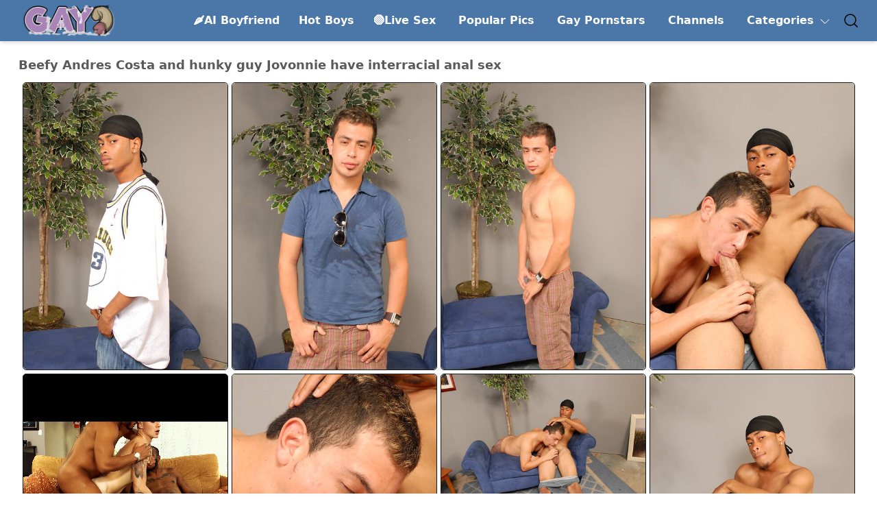

--- FILE ---
content_type: text/html
request_url: https://gay9.com/galleries/beefy-andres-costa-and-hunky-guy-jovonnie-have-interracial-anal-sex/
body_size: 12334
content:
<!DOCTYPE html>
<html lang='en'>
<head>
    <meta charset='UTF-8'>
    <meta name='viewport' content='width=device-width, initial-scale=0.8, maximum-scale=0.8, user-scalable=0, viewport-fit=cover'>
    <link rel='canonical' href='https://gay9.com/galleries/beefy-andres-costa-and-hunky-guy-jovonnie-have-interracial-anal-sex/'/>
    <title>Beefy Andres Costa and hunky guy Jovonnie have interracial anal sex</title>
    <meta name='Robots' content='index, follow'>
    <meta name='Document-state' content='Dynamic'>
    <meta name='revisit-after' content='1 day'>
    <link rel='stylesheet' href='https://gay9.com/n/main.css'>
    <script async src='https://www.googletagmanager.com/gtag/js?id=G-50E2D49TR1'></script>
    <script>
      window.dataLayer = window.dataLayer || [];
      function gtag(){dataLayer.push(arguments);}
      gtag('js', new Date());
    
      gtag('config', 'G-50E2D49TR1');
    </script>      
<script id='hpt-rdr' src='https://loc.sexymilfspics.com/renderer/renderer.js' data-hpt-url='los.sexymilfspics.com' async></script><script type="text/javascript" src="https://sexymilfspics.com/adengine.js" async></script>       
</head>
<body>
<header class='header' id='header'>
    <nav class='navbar container'>
        <a href='https://gay9.com' class='brand'>
            <img src='https://gay9.com/n/img/gay9desctoplogo.png' alt='Gay Porn Pics' width='145' height='43' class='desktop' />
            <img src='https://gay9.com/n/img/gay9mobilelogo.svg' alt='Gay Porn Pics' class='mobile' />
        </a>
        <span class='overlay'></span>
        <div class='menu' id='menu'>
            <ul class='menu-inner'>                
                <li class='menu-item'><a class='menu-link' href='https://tsyndicate.com/api/v1/direct/2ed357b0682c4dce9a585bf6d8df25d3?' rel='nofollow'>🌶️AI Boyfriend</a></li>
                <li class='menu-item'><a class='menu-link' href='https://nats.eastboys.com/track/MTQxLjEuMS4xLjAuMC4wLjAuMA' rel='nofollow'>Hot Boys</a></li>
                <li class='menu-item'><a class='menu-link' href='https://tsyndicate.com/api/v1/direct/2dd6a354228e4ff3a9a7c8c9ebfd9eeb?' rel='nofollow'>🟢Live Sex</a></li> 
                <li class='menu-item'><a class='menu-link' href='https://gay9.com/popular/'>Popular Pics</a></li>
                <li class='menu-item'><a class='menu-link' href='https://gay9.com/pornstars/'>Gay Pornstars</a></li>
                <li class='menu-item'><a class='menu-link' href='https://gay9.com/channel/'>Channels</a></li>
                <li class='menu-item'><a id='categories' class='menu-link' href='#'>Categories
                    <svg class='down' xmlns='http://www.w3.org/2000/svg'
                         x='0px' y='0px' width='20px' height='20px' viewBox='0 0 100 100'
                         enable-background='new 0 0 100 100' xml:space='preserve'><g><path d='M78.466,35.559L50.15,63.633L22.078,35.317c-0.777-0.785-2.044-0.789-2.828-0.012s-0.789,2.044-0.012,2.827L48.432,67.58
    c0.365,0.368,0.835,0.563,1.312,0.589c0.139,0.008,0.278-0.001,0.415-0.021c0.054,0.008,0.106,0.021,0.16,0.022
    c0.544,0.029,1.099-0.162,1.515-0.576l29.447-29.196c0.785-0.777,0.79-2.043,0.012-2.828S79.249,34.781,78.466,35.559z'/></g></svg>
                </a></li>
            </ul>
        </div>
        <div id='items-cat' class='menu-cat'>
            <ul id='menu-cat' class='menu-inner'>                
                <li class='menu-item'><a class='menu-link' href='https://gay9.com/69/' >69</a> </li>
                <li class='menu-item'><a class='menu-link' href='https://gay9.com/amateur/' >Amateur</a> </li>
                <li class='menu-item'><a class='menu-link' href='https://gay9.com/anal/' >Anal</a> </li>
                <li class='menu-item'><a class='menu-link' href='https://gay9.com/arab/' >Arab</a> </li>
                <li class='menu-item'><a class='menu-link' href='https://gay9.com/asian/' >Asian</a> </li>
                <li class='menu-item'><a class='menu-link' href='https://gay9.com/ass/' >Ass</a> </li>
                <li class='menu-item'><a class='menu-link' href='https://gay9.com/balllicking/' >Ball Licking</a> </li>
                <li class='menu-item'><a class='menu-link' href='https://gay9.com/barebacking/' >Barebacking</a> </li>
                <li class='menu-item'><a class='menu-link' href='https://gay9.com/bath/' >Bath</a> </li>
                <li class='menu-item'><a class='menu-link' href='https://gay9.com/beach/' >Beach</a> </li>
                <li class='menu-item'><a class='menu-link' href='https://gay9.com/bear/' >Bear</a> </li>
                <li class='menu-item'><a class='menu-link' href='https://gay9.com/beard/' >Beard</a> </li>
                <li class='menu-item'><a class='menu-link' href='https://gay9.com/bigblackcock/' >Big Black Cock</a> </li>
                <li class='menu-item'><a class='menu-link' href='https://gay9.com/bigcock/' >Big Cock</a> </li>
                <li class='menu-item'><a class='menu-link' href='https://gay9.com/bisexual/' >Bisexual</a> </li>
                <li class='menu-item'><a class='menu-link' href='https://gay9.com/black/' >Black</a> </li>
                <li class='menu-item'><a class='menu-link' href='https://gay9.com/blonde/' >Blonde</a> </li>
                <li class='menu-item'><a class='menu-link' href='https://gay9.com/blowbang/' >Blowbang</a> </li>
                <li class='menu-item'><a class='menu-link' href='https://gay9.com/blowjob/' >Blowjob</a> </li>
                <li class='menu-item'><a class='menu-link' href='https://gay9.com/bodybuilder/' >Bodybuilder</a> </li>
                <li class='menu-item'><a class='menu-link' href='https://gay9.com/bondage/' >Bondage</a> </li>
                <li class='menu-item'><a class='menu-link' href='https://gay9.com/boots/' >Boots</a> </li>
                <li class='menu-item'><a class='menu-link' href='https://gay9.com/clothedsex/' >Clothed Sex</a> </li>
                <li class='menu-item'><a class='menu-link' href='https://gay9.com/cockride/' >Cock Ride</a> </li>
                <li class='menu-item'><a class='menu-link' href='https://gay9.com/cosplay/' >Cosplay</a> </li>
                <li class='menu-item'><a class='menu-link' href='https://gay9.com/cowboy/' >Cowboy</a> </li>
                <li class='menu-item'><a class='menu-link' href='https://gay9.com/cumonass/' >Cum On Ass</a> </li>
                <li class='menu-item'><a class='menu-link' href='https://gay9.com/cuminmouth/' >Cum in Mouth</a> </li>
                <li class='menu-item'><a class='menu-link' href='https://gay9.com/cumonbody/' >Cum on Body</a> </li>
                <li class='menu-item'><a class='menu-link' href='https://gay9.com/cumonface/' >Cum on Face</a> </li>
                <li class='menu-item'><a class='menu-link' href='https://gay9.com/cumshot/' >Cumshot</a> </li>
                <li class='menu-item'><a class='menu-link' href='https://gay9.com/deepthroat/' >Deepthroat</a> </li>
                <li class='menu-item'><a class='menu-link' href='https://gay9.com/dildo/' >Dildo</a> </li>
                <li class='menu-item'><a class='menu-link' href='https://gay9.com/doctor/' >Doctor</a> </li>
                <li class='menu-item'><a class='menu-link' href='https://gay9.com/doggystyle/' >Doggystyle</a> </li>
                <li class='menu-item'><a class='menu-link' href='https://gay9.com/dominating/' >Dominating</a> </li>
                <li class='menu-item'><a class='menu-link' href='https://gay9.com/doublepenetration/' >Double Penetration</a> </li>
                <li class='menu-item'><a class='menu-link' href='https://gay9.com/fat/' >Fat</a> </li>
                <li class='menu-item'><a class='menu-link' href='https://gay9.com/fetish/' >Fetish</a> </li>
                <li class='menu-item'><a class='menu-link' href='https://gay9.com/fisting/' >Fisting</a> </li>
                <li class='menu-item'><a class='menu-link' href='https://gay9.com/footfetish/' >Foot Fetish</a> </li>
                <li class='menu-item'><a class='menu-link' href='https://gay9.com/glasses/' >Glasses</a> </li>
                <li class='menu-item'><a class='menu-link' href='https://gay9.com/gloryhole/' >Gloryhole</a> </li>
                <li class='menu-item'><a class='menu-link' href='https://gay9.com/groupsex/' >Groupsex</a> </li>
                <li class='menu-item'><a class='menu-link' href='https://gay9.com/hairy/' >Hairy</a> </li>
                <li class='menu-item'><a class='menu-link' href='https://gay9.com/hairyass/' >Hairy Ass</a> </li>
                <li class='menu-item'><a class='menu-link' href='https://gay9.com/handjob/' >Handjob</a> </li>
                <li class='menu-item'><a class='menu-link' href='https://gay9.com/hardcore/' >Hardcore</a> </li>
                <li class='menu-item'><a class='menu-link' href='https://gay9.com/homemade/' >Homemade</a> </li>
                <li class='menu-item'><a class='menu-link' href='https://gay9.com/hunk/' >Hunk</a> </li>
                <li class='menu-item'><a class='menu-link' href='https://gay9.com/indian/' >Indian</a> </li>
                <li class='menu-item'><a class='menu-link' href='https://gay9.com/interracial/' >Interracial</a> </li>
                <li class='menu-item'><a class='menu-link' href='https://gay9.com/jeans/' >Jeans</a> </li>
                <li class='menu-item'><a class='menu-link' href='https://gay9.com/kissing/' >Kissing</a> </li>
                <li class='menu-item'><a class='menu-link' href='https://gay9.com/kitchen/' >Kitchen</a> </li>
                <li class='menu-item'><a class='menu-link' href='https://gay9.com/latex/' >Latex</a> </li>
                <li class='menu-item'><a class='menu-link' href='https://gay9.com/latina/' >Latina</a> </li>
                <li class='menu-item'><a class='menu-link' href='https://gay9.com/leather/' >Leather</a> </li>
                <li class='menu-item'><a class='menu-link' href='https://gay9.com/longhair/' >Long Hair</a> </li>
                <li class='menu-item'><a class='menu-link' href='https://gay9.com/massage/' >Massage</a> </li>
                <li class='menu-item'><a class='menu-link' href='https://gay9.com/masturbating/' >Masturbating</a> </li>
                <li class='menu-item'><a class='menu-link' href='https://gay9.com/mature/' >Mature</a> </li>
                <li class='menu-item'><a class='menu-link' href='https://gay9.com/military/' >Military</a> </li>
                <li class='menu-item'><a class='menu-link' href='https://gay9.com/missionary/' >Missionary</a> </li>
                <li class='menu-item'><a class='menu-link' href='https://gay9.com/muscle/' >Muscle</a> </li>
                <li class='menu-item'><a class='menu-link' href='https://gay9.com/office/' >Office</a> </li>
                <li class='menu-item'><a class='menu-link' href='https://gay9.com/oldandyoung/' >Old Fuck Young</a> </li>
                <li class='menu-item'><a class='menu-link' href='https://gay9.com/orgy/' >Orgy</a> </li>
                <li class='menu-item'><a class='menu-link' href='https://gay9.com/outdoor/' >Outdoor</a> </li>
                <li class='menu-item'><a class='menu-link' href='https://gay9.com/panties/' >Panties</a> </li>
                <li class='menu-item'><a class='menu-link' href='https://gay9.com/piercing/' >Piercing</a> </li>
                <li class='menu-item'><a class='menu-link' href='https://gay9.com/pigtail/' >Pigtail</a> </li>
                <li class='menu-item'><a class='menu-link' href='https://gay9.com/police/' >Police</a> </li>
                <li class='menu-item'><a class='menu-link' href='https://gay9.com/pool/' >Pool</a> </li>
                <li class='menu-item'><a class='menu-link' href='https://gay9.com/pornstar/' >Pornstar</a> </li>
                <li class='menu-item'><a class='menu-link' href='https://gay9.com/posing/' >Posing</a> </li>
                <li class='menu-item'><a class='menu-link' href='https://gay9.com/prison/' >Prison</a> </li>
                <li class='menu-item'><a class='menu-link' href='https://gay9.com/reality/' >Reality</a> </li>
                <li class='menu-item'><a class='menu-link' href='https://gay9.com/redhead/' >Redhead</a> </li>
                <li class='menu-item'><a class='menu-link' href='https://gay9.com/rimming/' >Rimming</a> </li>
                <li class='menu-item'><a class='menu-link' href='https://gay9.com/santa/' >Santa</a> </li>
                <li class='menu-item'><a class='menu-link' href='https://gay9.com/scout/' >Scoutboys</a> </li>
                <li class='menu-item'><a class='menu-link' href='https://gay9.com/shaved/' >Shaved</a> </li>
                <li class='menu-item'><a class='menu-link' href='https://gay9.com/shorts/' >Shorts</a> </li>
                <li class='menu-item'><a class='menu-link' href='https://gay9.com/shower/' >Shower</a> </li>
                <li class='menu-item'><a class='menu-link' href='https://gay9.com/slave/' >Slave</a> </li>
                <li class='menu-item'><a class='menu-link' href='https://gay9.com/socks/' >Socks</a> </li>
                <li class='menu-item'><a class='menu-link' href='https://gay9.com/spanking/' >Spanking</a> </li>
                <li class='menu-item'><a class='menu-link' href='https://gay9.com/sport/' >Sport</a> </li>
                <li class='menu-item'><a class='menu-link' href='https://gay9.com/tattoo/' >Tattoo</a> </li>
                <li class='menu-item'><a class='menu-link' href='https://gay9.com/teacher/' >Teacher</a> </li>
                <li class='menu-item'><a class='menu-link' href='https://gay9.com/threesome/' >Threesome</a> </li>
                <li class='menu-item'><a class='menu-link' href='https://gay9.com/twink/' >Twink</a> </li>
                <li class='menu-item'><a class='menu-link' href='https://gay9.com/undressing/' >Undressing</a> </li>
                <li class='menu-item'><a class='menu-link' href='https://gay9.com/uniform/' >Uniform</a> </li>
                <li class='menu-item'><a class='menu-link' href='https://gay9.com/vintage/' >Vintage</a> </li>
                <li class='menu-item'><a class='menu-link' href='https://gay9.com/voyeur/' >Voyeur</a> </li>
                <li class='menu-item'><a class='menu-link' href='https://gay9.com/white/' >White</a> </li>
                <li class='menu-item'><a class='menu-link' href='https://gay9.com/young/' >Young</a> </li>
            </ul>
        </div>
        <div class='block'>
        <span>
          <svg width='24px' height='24px' viewBox='0 0 24 24' class='bx bx-search search-toggle' fill='none'
               xmlns='http://www.w3.org/2000/svg'><g id='style=linear'><g id='search'><path id='vector'
                                                                                            d='M17.2767 17.2767L21.2374 21.2374'
                                                                                            stroke='black'
                                                                                            stroke-width='1.5'
                                                                                            stroke-linecap='round'/><circle
                  id='vector_2' cx='11' cy='11' r='8' stroke='black' stroke-width='1.5'/></g></g></svg>
        </span>
            <div class='burger' id='burger'>
                <span class='burger-line'></span>
                <span class='burger-line'></span>
                <span class='burger-line'></span>
            </div>
        </div>
        <div class='search-block'>
            <form class='search-form' action='https://gay9.com/searchkeyword.php' method='post'>
            <span>
              <svg width='24px' height='24px' viewBox='0 0 24 24' fill='none' class='bx bx-arrow-back search-cancel'
                   xmlns='http://www.w3.org/2000/svg'><path fill-rule='evenodd' clip-rule='evenodd'
                                                            d='M2.461 11.9994C2.46129 11.5852 2.79731 11.2497 3.21153 11.25L21.0005 11.2625C21.4147 11.2628 21.7502 11.5988 21.7499 12.013C21.7497 12.4272 21.4136 12.7628 20.9994 12.7625L3.21047 12.75C2.79626 12.7497 2.46071 12.4137 2.461 11.9994Z'
                                                            fill='black'/><path fill-rule='evenodd' clip-rule='evenodd'
                                                                                d='M10.5174 4.4692C10.8105 4.76183 10.8109 5.2367 10.5183 5.52986L4.05971 12L10.5183 18.4701C10.8109 18.7633 10.8105 19.2382 10.5174 19.5308C10.2242 19.8234 9.74934 19.823 9.45671 19.5299L2.4692 12.5299C2.17693 12.2371 2.17693 11.7629 2.4692 11.4701L9.45671 4.47014C9.74934 4.17699 10.2242 4.17657 10.5174 4.4692Z'
                                                                                fill='black'/></svg>
            </span>
                <input type='search' name='keyword' class='search-input' placeholder='Search here...'>
                <span>
              <svg width='24px' height='24px' viewBox='0 0 32 32' class='search-close'
                   xmlns='http://www.w3.org/2000/svg'><g id='cross'><line stroke='#000' stroke-linecap='round'
                                                                          stroke-linejoin='round' stroke-width='2px'
                                                                          class='cls-1' x1='7' x2='25' y1='7' y2='25'/><line
                      stroke='#000' stroke-linecap='round' stroke-linejoin='round' stroke-width='2px' x1='7' x2='25'
                      y1='25' y2='7'/></g></svg>
            </span>
            </form>
        </div>
    </nav>
</header>
<section class='submenu'>
    <div class='nav container'>
        <ul id='nav-menu'></ul>
    </div>
</section>
<section class='content'>
    <div class='container'>
        <div class='title-section'><h1>Beefy Andres Costa and hunky guy Jovonnie have interracial anal sex</h1></div>
        <div id='gallery-container' class='grid'>
            <div class='grid-item' style='height:420px'><div data-src='https://th.gay9.com/gaygalleries/2018-01-12/30934_01big.jpg' class='rel-link'><img data-src='https://th.gay9.com/gaygalleries/2018-01-12/30934_01.jpg' alt='' loading='lazy' class='lazyload' width='300' height='420'></div></div>
            <div class='grid-item' style='height:420px'><div data-src='https://th.gay9.com/gaygalleries/2018-01-12/30934_02big.jpg' class='rel-link'><img data-src='https://th.gay9.com/gaygalleries/2018-01-12/30934_02.jpg' alt='' loading='lazy' class='lazyload' width='300' height='420'></div></div>
            <div class='grid-item' style='height:420px'><div data-src='https://th.gay9.com/gaygalleries/2018-01-12/30934_03big.jpg' class='rel-link'><img data-src='https://th.gay9.com/gaygalleries/2018-01-12/30934_03.jpg' alt='' loading='lazy' class='lazyload' width='300' height='420'></div></div>
            <div class='grid-item' style='height:420px'><div data-src='https://th.gay9.com/gaygalleries/2018-01-12/30934_04big.jpg' class='rel-link'><img data-src='https://th.gay9.com/gaygalleries/2018-01-12/30934_04.jpg' alt='' loading='lazy' class='lazyload' width='300' height='420'></div></div>
            <div class='grid-item fr'><iframe style="background-color: black;" width="300" height="250" scrolling="no" frameborder="0" allowtransparency="true" marginheight="0" marginwidth="0" src="https://gay9.com/banners/bob.html"></iframe></div>
            <div class='grid-item' style='height:420px'><div data-src='https://th.gay9.com/gaygalleries/2018-01-12/30934_05big.jpg' class='rel-link'><img data-src='https://th.gay9.com/gaygalleries/2018-01-12/30934_05.jpg' alt='' loading='lazy' class='lazyload' width='300' height='420'></div></div>
            <div class='grid-item' style='height:182px'><div data-src='https://th.gay9.com/gaygalleries/2018-01-12/30934_06big.jpg' class='rel-link'><img data-src='https://th.gay9.com/gaygalleries/2018-01-12/30934_06.jpg' alt='' loading='lazy' class='lazyload' width='300' height='182'></div></div>
            <div class='grid-item' style='height:420px'><div data-src='https://th.gay9.com/gaygalleries/2018-01-12/30934_07big.jpg' class='rel-link'><img data-src='https://th.gay9.com/gaygalleries/2018-01-12/30934_07.jpg' alt='' loading='lazy' class='lazyload' width='300' height='420'></div></div>
            <div class='grid-item' style='height:361px'><div data-src='https://th.gay9.com/gaygalleries/2018-01-12/30934_08big.jpg' class='rel-link'><img data-src='https://th.gay9.com/gaygalleries/2018-01-12/30934_08.jpg' alt='' loading='lazy' class='lazyload' width='300' height='361'></div></div>
            <div class='grid-item' style='height:182px'><div data-src='https://th.gay9.com/gaygalleries/2018-01-12/30934_09big.jpg' class='rel-link'><img data-src='https://th.gay9.com/gaygalleries/2018-01-12/30934_09.jpg' alt='' loading='lazy' class='lazyload' width='300' height='182'></div></div>
            <div class='grid-item fr'><div data-hp-id='1230' data-hp-zone></div><noscript><iframe src='https://los.sexymilfspics.com/resource?zones=1230&noscript=1' width='300' height='250' frameborder='0' scrolling='no' sandbox='allow-forms allow-pointer-lock allow-popups allow-popups-to-escape-sandbox allow-same-origin allow-scripts allow-top-navigation-by-user-activation'></iframe></noscript></div>
            <div class='grid-item' style='height:182px'><div data-src='https://th.gay9.com/gaygalleries/2018-01-12/30934_10big.jpg' class='rel-link'><img data-src='https://th.gay9.com/gaygalleries/2018-01-12/30934_10.jpg' alt='' loading='lazy' class='lazyload' width='300' height='182'></div></div>
            <div class='grid-item' style='height:182px'><div data-src='https://th.gay9.com/gaygalleries/2018-01-12/30934_11big.jpg' class='rel-link'><img data-src='https://th.gay9.com/gaygalleries/2018-01-12/30934_11.jpg' alt='' loading='lazy' class='lazyload' width='300' height='182'></div></div>
            <div class='grid-item' style='height:420px'><div data-src='https://th.gay9.com/gaygalleries/2018-01-12/30934_12big.jpg' class='rel-link'><img data-src='https://th.gay9.com/gaygalleries/2018-01-12/30934_12.jpg' alt='' loading='lazy' class='lazyload' width='300' height='420'></div></div>
            <div class='grid-item' style='height:420px'><div data-src='https://th.gay9.com/gaygalleries/2018-01-12/30934_13big.jpg' class='rel-link'><img data-src='https://th.gay9.com/gaygalleries/2018-01-12/30934_13.jpg' alt='' loading='lazy' class='lazyload' width='300' height='420'></div></div>
            <div class='grid-item' style='height:420px'><div data-src='https://th.gay9.com/gaygalleries/2018-01-12/30934_14big.jpg' class='rel-link'><img data-src='https://th.gay9.com/gaygalleries/2018-01-12/30934_14.jpg' alt='' loading='lazy' class='lazyload' width='300' height='420'></div></div>
            <div class='grid-item fr'><div data-hp-id='1230' data-hp-zone></div><noscript><iframe src='https://los.sexymilfspics.com/resource?zones=1230&noscript=1' width='300' height='250' frameborder='0' scrolling='no' sandbox='allow-forms allow-pointer-lock allow-popups allow-popups-to-escape-sandbox allow-same-origin allow-scripts allow-top-navigation-by-user-activation'></iframe></noscript></div>
            <div class='grid-item' style='height:182px'><div data-src='https://th.gay9.com/gaygalleries/2018-01-12/30934_15big.jpg' class='rel-link'><img data-src='https://th.gay9.com/gaygalleries/2018-01-12/30934_15.jpg' alt='' loading='lazy' class='lazyload' width='300' height='182'></div></div>
            
            
            
            
            
            <div class='grid-item fr'><iframe style="background-color: black;" width="300" height="250" scrolling="no" frameborder="0" allowtransparency="true" marginheight="0" marginwidth="0" src="https://gay9.com/banners/bob.html"></iframe></div>
            
            

            <div class='grid-item info'>
                <div class='settler'><iframe id='myIframe' scrolling='no' frameborder='0' allowtransparency='true' marginheight='0' marginwidth='0' src='https://gay9.com/images/bob.html' style='z-index: 2' width=100%></iframe></div>                
                <script>
                    function resizeIframe() {
                        var settlerDiv = document.querySelector('.settler');
                        var iframe = settlerDiv.querySelector('iframe');

                        var newWidth = settlerDiv.clientWidth * 0.95;
                        var newHeight = newWidth * 250 / 900; // Maintain aspect ratio (900x250)

                        iframe.style.width = newWidth + 'px';
                        iframe.style.height = newHeight + 'px';

                        // Access the contentWindow of the iframe
                        var iframeContentWindow = iframe.contentWindow;
                        if (iframeContentWindow && iframeContentWindow.document) {
                            // Access the image inside the iframe and resize it
                            var iframeImage = iframeContentWindow.document.querySelector('img');
                            if (iframeImage) {
                                iframeImage.style.width = '100%';
                                iframeImage.style.height = 'auto';
                            }
                        }
                    }

                    // Initial resize and set up event listener for window resize
                    resizeIframe();
                    window.addEventListener('resize', resizeIframe);
                </script>
                <div class='settler'>Visit Blacks on Boys <a href='https://www.g2fame.com/blacksonboys/go.php?pr=8&su=1&si=684&ad=180501&pa=index&ar=&buffer=' class='btn'>Click Here to See More</a></div>
                <div class='gallery-item'><span class='gallery-title'>Site:</span><div class='gallery-content'><a href='https://gay9.com/channel/blacksonboys/' title=Blacks on Boys Pics'>Blacks on Boys</a></div></div>
                <div class='gallery-item'>
                    <span class='gallery-title'>Models:</span>
                    <div class='gallery-content'>
                        <a href="https://gay9.com/models/Andres+Costa" title="Andres Costa Pics">Andres Costa</a><a href="https://gay9.com/models/Jovonnie" title="Jovonnie Pics">Jovonnie</a>
                    </div>
                </div>
                <div class='gallery-item'>
                    <span class='gallery-title'>Category:</span>
                    <div class='gallery-content'>
                        <a href='https://gay9.com/anal/ ' title='Anal'>Anal</a><a href='https://gay9.com/black/ ' title='Black'>Black</a><a href='https://gay9.com/blackmen/ ' title='Black Men'>Black Men</a><a href='https://gay9.com/blowjob/ ' title='Blowjob'>Blowjob</a><a href='https://gay9.com/cumonbody/ ' title='Cum on Body'>Cum on Body</a><a href='https://gay9.com/cumshot/ ' title='Cumshot'>Cumshot</a><a href='https://gay9.com/deepthroat/ ' title='Deepthroat'>Deepthroat</a><a href='https://gay9.com/doggystyle/ ' title='Doggystyle'>Doggystyle</a><a href='https://gay9.com/ebony/ ' title='Ebony'>Ebony</a><a href='https://gay9.com/glasses/ ' title='Glasses'>Glasses</a><a href='https://gay9.com/handjob/ ' title='Handjob'>Handjob</a><a href='https://gay9.com/hardcore/ ' title='Hardcore'>Hardcore</a><a href='https://gay9.com/hunk/ ' title='Hunk'>Hunk</a><a href='https://gay9.com/interracial/ ' title='Interracial'>Interracial</a><a href='https://gay9.com/latina/ ' title='Latina'>Latina</a><a href='https://gay9.com/latinomen/ ' title='Latino Men'>Latino Men</a><a href='https://gay9.com/mature/ ' title='Mature'>Mature</a><a href='https://gay9.com/piercing/ ' title='Piercing'>Piercing</a><a href='https://gay9.com/pornstar/ ' title='Pornstar'>Pornstar</a><a href='https://gay9.com/posing/ ' title='Posing'>Posing</a><a href='https://gay9.com/shorts/ ' title='Shorts'>Shorts</a><a href='https://gay9.com/solo/ ' title='Solo'>Solo</a>
                    </div>
                </div>
            </div>
            <div class='grid-item' style='height:415px'><a href='https://gay9.com/models/Andres+Costa'><span class='headline'>Andres Costa</span><img data-src='https://th.gay9.com/gaygalleries/2018-01-13/30960_01.jpg' alt='' loading='lazy' class='lazyload' width='300' height='415'></a></div><div class='grid-item' style='height:424px'><a href='https://gay9.com/models/Jovonnie'><span class='headline'>Jovonnie</span><img data-src='https://th.gay9.com/gaygalleries/2022-11-26/53355_05.jpg' alt='' loading='lazy' class='lazyload' width='300' height='424'></a></div><div class='grid-item' style='height:438px'><a href='https://gay9.com/channel/blacksonboys/'><span class='headline'>Blacks on Boys</span><img data-src='https://th.gay9.com/gaygalleries/2018-01-11/30850_14.jpg' alt='' loading='lazy' class='lazyload' width='300' height='438'></a></div><div class='grid-item' style='height:429px'><a href='https://gay9.com/galleries/hot-american-boys-beefy-dominic-pacifico-and-hunky-guy-connor-maguire-in-hot-homosexual-scene/'><span class='headline'>Related</span><img data-src='https://th.gay9.com/gaygalleries/2018-05-03/36257_17.jpg' alt='' loading='lazy' class='lazyload' width='300' height='429'></a></div><div class='grid-item' style='height:178px'><a href='https://gay9.com/galleries/husky-guy-andres-costa-and-ebony-beefy-mr-darvin-have-a-hot-interracial-sex/'><span class='headline'>Related</span><img data-src='https://th.gay9.com/gaygalleries/2018-01-13/30960_20.jpg' alt='' loading='lazy' class='lazyload' width='300' height='178'></a></div><div class='grid-item fr'><div data-hp-id='1230' data-hp-zone></div><noscript><iframe src='https://los.sexymilfspics.com/resource?zones=1230&noscript=1' width='300' height='250' frameborder='0' scrolling='no' sandbox='allow-forms allow-pointer-lock allow-popups allow-popups-to-escape-sandbox allow-same-origin allow-scripts allow-top-navigation-by-user-activation'></iframe></noscript></div><div class='grid-item' style='height:221px'><a href='https://gay9.com/galleries/hot-guys-cody-jameson,-phoenix-and-tru-in-threesome-interracial-fuck-scene-outside/'><span class='headline'>Related</span><img data-src='https://th.gay9.com/gaygalleries/2018-01-07/30641_11.jpg' alt='' loading='lazy' class='lazyload' width='300' height='221'></a></div><div class='grid-item' style='height:415px'><a href='https://gay9.com/galleries/superstud-ass-professor-and-hunk-brad-laurence-in-hard-interracial-anal-sex/'><span class='headline'>Related</span><img data-src='https://th.gay9.com/gaygalleries/2018-01-13/30965_08.jpg' alt='' loading='lazy' class='lazyload' width='300' height='415'></a></div><div class='grid-item' style='height:195px'><a href='https://gay9.com/galleries/american-pornstars-husky-guy-brent-corrigan-and-beefcake-topher-dimaggio-fuck-ass-after-sucking-at-the-pool/'><span class='headline'>Related</span><img data-src='https://th.gay9.com/gaygalleries/2018-05-15/36300_19.jpg' alt='' loading='lazy' class='lazyload' width='300' height='195'></a></div><div class='grid-item' style='height:185px'><a href='https://gay9.com/galleries/hot-cali-boi,-dani-decor-and-drew-stiles-have-threesome-interracial-anal-sex-outside/'><span class='headline'>Related</span><img data-src='https://th.gay9.com/gaygalleries/2018-01-11/30863_14.jpg' alt='' loading='lazy' class='lazyload' width='300' height='185'></a></div><div class='grid-item' style='height:190px'><a href='https://gay9.com/galleries/gorgeous-boy-alejandro-fusco-and-attractive-dude-jessie-santana-love-each-other/'><span class='headline'>Related</span><img data-src='https://th.gay9.com/gaygalleries/2018-04-30/35917_18.jpg' alt='' loading='lazy' class='lazyload' width='300' height='190'></a></div>
            <div class='grid-item fr'><div data-hp-id='1233' data-hp-zone></div><noscript><iframe src='https://los.sexymilfspics.com/resource?zones=1233&noscript=1' width='300' height='250' frameborder='0' scrolling='no' sandbox='allow-forms allow-pointer-lock allow-popups allow-popups-to-escape-sandbox allow-same-origin allow-scripts allow-top-navigation-by-user-activation'></iframe></noscript></div>
            <div class='grid-item' style='height:190px'><a href='https://gay9.com/galleries/mexican-mature-bear-alessio-romero-and-well-built-luke-ewing-have-anal-sex/'><span class='headline'>Related</span><img data-src='https://th.gay9.com/gaygalleries/2018-05-02/35893_15.jpg' alt='' loading='lazy' class='lazyload' width='300' height='190'></a></div><div class='grid-item' style='height:183px'><a href='https://gay9.com/galleries/italian-bodybuilder-letterio-amadeo-and-french-superstud-theo-ford-fuck-ass-after-sucking-cock/'><span class='headline'>Related</span><img data-src='https://th.gay9.com/gaygalleries/2018-01-02/30539_15.jpg' alt='' loading='lazy' class='lazyload' width='300' height='183'></a></div><div class='grid-item' style='height:190px'><a href='https://gay9.com/galleries/horny-buddies-mario-costa,-tommy-defendi-and-braxton-smith-in-hot-threesome-ass-fuck-action/'><span class='headline'>Related</span><img data-src='https://th.gay9.com/gaygalleries/2018-04-27/36008_16.jpg' alt='' loading='lazy' class='lazyload' width='300' height='190'></a></div><div class='grid-item' style='height:182px'><a href='https://gay9.com/galleries/shameless-boys-solo,-erik-rhodes-and-alex-rossi-make-an-interracial-love/'><span class='headline'>Related</span><img data-src='https://th.gay9.com/gaygalleries/2018-06-19/37106_15.jpg' alt='' loading='lazy' class='lazyload' width='300' height='182'></a></div><div class='grid-item' style='height:187px'><a href='https://gay9.com/galleries/muscular-steven-ponce-and-puerto-rican-hunk-rikk-york-in-hot-anal-sex/'><span class='headline'>Related</span><img data-src='https://th.gay9.com/gaygalleries/2018-05-03/36250_17.jpg' alt='' loading='lazy' class='lazyload' width='300' height='187'></a></div><div class='grid-item' style='height:181px'><a href='https://gay9.com/galleries/horny-guys-faust,-the-machine-and-tyrese-have-3some-interracial-anal-sex/'><span class='headline'>Related</span><img data-src='https://th.gay9.com/gaygalleries/2018-01-14/31003_15.jpg' alt='' loading='lazy' class='lazyload' width='300' height='181'></a></div><div class='grid-item' style='height:183px'><a href='https://gay9.com/galleries/shameless-guys-asher-hawk,-dennis-west-and-jimmy-fanz-in-hot-3some-ass-bang/'><span class='headline'>Related</span><img data-src='https://th.gay9.com/gaygalleries/2017-12-27/30335_14.jpg' alt='' loading='lazy' class='lazyload' width='300' height='183'></a></div><div class='grid-item' style='height:450px'><a href='https://gay9.com/galleries/isaac-x,-joaquin,-nico-zetta,-rafael-carreras-in-hot-groupsex-scene/'><span class='headline'>Related</span><img data-src='https://th.gay9.com/gaygalleries/2024-02-17/64952_15.jpg' alt='' loading='lazy' class='lazyload' width='300' height='450'></a></div><div class='grid-item' style='height:161px'><a href='https://gay9.com/galleries/roman-wright-and-nate-pierce-pissed-on-and-drilled-each-other-during-bdsm-session/'><span class='headline'>Related</span><img data-src='https://th.gay9.com/gaygalleries/2022-12-11/54152_11.jpg' alt='' loading='lazy' class='lazyload' width='300' height='161'></a></div><div class='grid-item' style='height:175px'><a href='https://gay9.com/galleries/english-superstud-paddy-obrian-and-venezuelan-gay-bear-louis-ricaute-in-hot-homosexual-action/'><span class='headline'>Related</span><img data-src='https://th.gay9.com/gaygalleries/2019-04-17/39701_13.jpg' alt='' loading='lazy' class='lazyload' width='300' height='175'></a></div>
            <div class='grid-item fr'><div data-hp-id='1233' data-hp-zone></div><noscript><iframe src='https://los.sexymilfspics.com/resource?zones=1233&noscript=1' width='300' height='250' frameborder='0' scrolling='no' sandbox='allow-forms allow-pointer-lock allow-popups allow-popups-to-escape-sandbox allow-same-origin allow-scripts allow-top-navigation-by-user-activation'></iframe></noscript></div>
            <div class='grid-item' style='height:183px'><a href='https://gay9.com/galleries/hector-de-silva,-jessy,-klein,-paddy,-will-in-hot-groupsex/'><span class='headline'>Related</span><img data-src='https://th.gay9.com/gaygalleries/2017-12-25/30255_18.jpg' alt='' loading='lazy' class='lazyload' width='300' height='183'></a></div><div class='grid-item' style='height:187px'><a href='https://gay9.com/galleries/american-stars-hairy-stud-adam-russo-and-tough-guy-armond-rizzo-banged-each-other/'><span class='headline'>Related</span><img data-src='https://th.gay9.com/gaygalleries/2018-05-03/36258_18.jpg' alt='' loading='lazy' class='lazyload' width='300' height='187'></a></div><div class='grid-item' style='height:434px'><a href='https://gay9.com/galleries/canadian-mature-bear-sam-swift-and-black-stud-tyson-tyler-in-hot-interracial-ass-fuck-action/'><span class='headline'>Related</span><img data-src='https://th.gay9.com/gaygalleries/2018-04-18/34152_20.jpg' alt='' loading='lazy' class='lazyload' width='300' height='434'></a></div><div class='grid-item' style='height:450px'><a href='https://gay9.com/galleries/latino-stud-pol-prince-and-russian-hunky-guy-vlad-stark-in-hot-anal-sex-at-the-pool/'><span class='headline'>Related</span><img data-src='https://th.gay9.com/gaygalleries/2024-02-21/64983_17.jpg' alt='' loading='lazy' class='lazyload' width='300' height='450'></a></div><div class='grid-item' style='height:413px'><a href='https://gay9.com/galleries/latin-gay-bear-louis-ricaute-and-american-hunk-marco-lorenzo-have-a-hot-couple-scene/'><span class='headline'>Related</span><img data-src='https://th.gay9.com/gaygalleries/2019-04-19/39693_11.jpg' alt='' loading='lazy' class='lazyload' width='300' height='413'></a></div><div class='grid-item' style='height:450px'><a href='https://gay9.com/galleries/colombian-husky-guy-austin-ponce-and-american-muscular-justin-jett-fuck-ass-after-sucking-cock/'><span class='headline'>Related</span><img data-src='https://th.gay9.com/gaygalleries/2024-03-01/64735_13.jpg' alt='' loading='lazy' class='lazyload' width='300' height='450'></a></div><div class='grid-item' style='height:188px'><a href='https://gay9.com/galleries/sexy-boys-jeffrey-lloyd,-lucas-leon-and-sean-xavier-have-a-hot-interracial-3some-sex/'><span class='headline'>Related</span><img data-src='https://th.gay9.com/gaygalleries/2020-02-10/42833_15.jpg' alt='' loading='lazy' class='lazyload' width='300' height='188'></a></div><div class='grid-item' style='height:174px'><a href='https://gay9.com/galleries/latino-beefy-hayden-fuck-ass-after-sucking/'><span class='headline'>Related</span><img data-src='https://th.gay9.com/gaygalleries/2018-01-27/31825_19.jpg' alt='' loading='lazy' class='lazyload' width='300' height='174'></a></div><div class='grid-item' style='height:195px'><a href='https://gay9.com/galleries/sexy-buddies-michael-roman,-fernando-del-rio-and-daymin-voss-have-a-good-threesome-sex/'><span class='headline'>Related</span><img data-src='https://th.gay9.com/gaygalleries/2018-02-11/33237_13.jpg' alt='' loading='lazy' class='lazyload' width='300' height='195'></a></div><div class='grid-item' style='height:158px'><a href='https://gay9.com/galleries/shameless-boys-nubius,-sam-swift-and-jay-black-in-hot-interracial-threesome-ass-fuck/'><span class='headline'>Related</span><img data-src='https://th.gay9.com/gaygalleries/2018-03-17/34067_17.jpg' alt='' loading='lazy' class='lazyload' width='300' height='158'></a></div>
            <div class='grid-item fr'><div data-hp-id='1233' data-hp-zone></div><noscript><iframe src='https://los.sexymilfspics.com/resource?zones=1233&noscript=1' width='300' height='250' frameborder='0' scrolling='no' sandbox='allow-forms allow-pointer-lock allow-popups allow-popups-to-escape-sandbox allow-same-origin allow-scripts allow-top-navigation-by-user-activation'></iframe></noscript></div>
            <div class='grid-item' style='height:181px'><a href='https://gay9.com/galleries/hot-guys-blackhawk,-brandon-bash-and-devan-temple-have-threesome-interracial-anal-sex/'><span class='headline'>Related</span><img data-src='https://th.gay9.com/gaygalleries/2018-01-14/31008_12.jpg' alt='' loading='lazy' class='lazyload' width='300' height='181'></a></div><div class='grid-item' style='height:183px'><a href='https://gay9.com/galleries/american-strongman-dimitri-kane-and-brazilian-well-built-rafael-alencar-banged-each-other/'><span class='headline'>Related</span><img data-src='https://th.gay9.com/gaygalleries/2018-01-10/30817_19.jpg' alt='' loading='lazy' class='lazyload' width='300' height='183'></a></div><div class='grid-item' style='height:421px'><a href='https://gay9.com/galleries/hot-buddies-the-machine,-tyrese-and-victor-landeros-in-hot-interracial-3some-ass-fuck/'><span class='headline'>Related</span><img data-src='https://th.gay9.com/gaygalleries/2018-01-14/30999_12.jpg' alt='' loading='lazy' class='lazyload' width='300' height='421'></a></div><div class='grid-item' style='height:180px'><a href='https://gay9.com/galleries/ebony-stud-hot-rod-and-italian-bear-fabio-stallone-have-a-hot-interracial-sex/'><span class='headline'>Related</span><img data-src='https://th.gay9.com/gaygalleries/2020-01-31/42877_08.jpg' alt='' loading='lazy' class='lazyload' width='300' height='180'></a></div><div class='grid-item' style='height:200px'><a href='https://gay9.com/galleries/black-strong-bull-harold-lopez-and-stud-zayd-andres-make-a-love/'><span class='headline'>Related</span><img data-src='https://th.gay9.com/gaygalleries/2024-02-27/64847_18.jpg' alt='' loading='lazy' class='lazyload' width='300' height='200'></a></div><div class='grid-item' style='height:374px'><a href='https://gay9.com/galleries/horny-buddies-alex-cruiz,-mr-hampton-and-tyko-in-hot-3some-interracial-anal-sex/'><span class='headline'>Related</span><img data-src='https://th.gay9.com/gaygalleries/2018-01-07/30650_08.jpg' alt='' loading='lazy' class='lazyload' width='300' height='374'></a></div><div class='grid-item' style='height:191px'><a href='https://gay9.com/galleries/american-bodybuilder-zeb-atlas-and-ebony-well-built-micah-brandt-in-hot-interracial-ass-fuck-action/'><span class='headline'>Related</span><img data-src='https://th.gay9.com/gaygalleries/2018-05-13/36380_15.jpg' alt='' loading='lazy' class='lazyload' width='300' height='191'></a></div><div class='grid-item' style='height:200px'><a href='https://gay9.com/galleries/shameless-guys-rudy-gram,-sir-peter-and-zayd-andres-in-hot-threesome-anal-sex/'><span class='headline'>Related</span><img data-src='https://th.gay9.com/gaygalleries/2024-02-27/64841_16.jpg' alt='' loading='lazy' class='lazyload' width='300' height='200'></a></div><div class='grid-item' style='height:422px'><a href='https://gay9.com/galleries/reality-with-dillon,-trevor,-kai,-jackson-in-uniform,-fucking-each-other/'><span class='headline'>Related</span><img data-src='https://th.gay9.com/gaygalleries/2018-02-07/32922_20.jpg' alt='' loading='lazy' class='lazyload' width='300' height='422'></a></div><div class='grid-item' style='height:188px'><a href='https://gay9.com/galleries/cuban-strongman-angel-rock-and-puerto-rican-muscular-rikk-york-fuck-ass-after-sucking-cock/'><span class='headline'>Related</span><img data-src='https://th.gay9.com/gaygalleries/2018-05-03/36264_19.jpg' alt='' loading='lazy' class='lazyload' width='300' height='188'></a></div>
            <div class='grid-item fr'><div data-hp-id='1234' data-hp-zone></div><noscript><iframe src='https://los.sexymilfspics.com/resource?zones=1234&noscript=1' width='300' height='250' frameborder='0' scrolling='no' sandbox='allow-forms allow-pointer-lock allow-popups allow-popups-to-escape-sandbox allow-same-origin allow-scripts allow-top-navigation-by-user-activation'></iframe></noscript></div>
            <div class='grid-item' style='height:195px'><a href='https://gay9.com/galleries/spanish-tough-guy-abraham-al-malek-and-australian-mature-bear-rogan-richards-in-hard-anal-sex/'><span class='headline'>Related</span><img data-src='https://th.gay9.com/gaygalleries/2018-05-15/36614_14.jpg' alt='' loading='lazy' class='lazyload' width='300' height='195'></a></div><div class='grid-item' style='height:170px'><a href='https://gay9.com/galleries/hot-americans,-beefcake-ethan-slade-and-pretty-boy-benn-heights-fuck-ass-after-blowjob-in-bath/'><span class='headline'>Related</span><img data-src='https://th.gay9.com/gaygalleries/2018-01-17/31155_14.jpg' alt='' loading='lazy' class='lazyload' width='300' height='170'></a></div><div class='grid-item' style='height:190px'><a href='https://gay9.com/galleries/alexander-volkov,-andre-donovan,-andrey-vic,-edji-da-silva,-manuel-skye,-rafael-and-riley-in-7-guy-orgy-on-kingsize-bed/'><span class='headline'>Related</span><img data-src='https://th.gay9.com/gaygalleries/2020-02-07/42793_07.jpg' alt='' loading='lazy' class='lazyload' width='300' height='190'></a></div><div class='grid-item' style='height:181px'><a href='https://gay9.com/galleries/nasty-boys-blackhawk,-jared-scott-and-the-machine-in-hard-interracial-3some-sex/'><span class='headline'>Related</span><img data-src='https://th.gay9.com/gaygalleries/2018-01-14/31001_14.jpg' alt='' loading='lazy' class='lazyload' width='300' height='181'></a></div><div class='grid-item' style='height:432px'><a href='https://gay9.com/galleries/latino-beefy-alejandro-castillo-and--stephen-harte-in-hot-anal-sex/'><span class='headline'>Related</span><img data-src='https://th.gay9.com/gaygalleries/2020-01-20/43062_08.jpg' alt='' loading='lazy' class='lazyload' width='300' height='432'></a></div><div class='grid-item' style='height:181px'><a href='https://gay9.com/galleries/shameless-guys-brandon-bash,-luke-cross-and-the-machine-in-hot-interracial-threesome-ass-bang/'><span class='headline'>Related</span><img data-src='https://th.gay9.com/gaygalleries/2018-01-14/31010_13.jpg' alt='' loading='lazy' class='lazyload' width='300' height='181'></a></div><div class='grid-item' style='height:185px'><a href='https://gay9.com/galleries/hot-american-dudes-hunky-guy-blue-bailey-and-well-built-trenton-ducati-in-hot-interracial-anal-sex/'><span class='headline'>Related</span><img data-src='https://th.gay9.com/gaygalleries/2020-01-08/43231_13.jpg' alt='' loading='lazy' class='lazyload' width='300' height='185'></a></div><div class='grid-item' style='height:183px'><a href='https://gay9.com/galleries/american-husky-guy-adam-bryant-and-russian-beefcake-vadim-black-have-a-hot-sex-outside/'><span class='headline'>Related</span><img data-src='https://th.gay9.com/gaygalleries/2018-01-10/30812_16.jpg' alt='' loading='lazy' class='lazyload' width='300' height='183'></a></div><div class='grid-item' style='height:408px'><a href='https://gay9.com/galleries/latin-hunk-diego-sans-and-american-hairy-stud-jack-radley-make-a-love-on-the-beach/'><span class='headline'>Related</span><img data-src='https://th.gay9.com/gaygalleries/2018-01-10/30802_19.jpg' alt='' loading='lazy' class='lazyload' width='300' height='408'></a></div><div class='grid-item' style='height:183px'><a href='https://gay9.com/galleries/latino-stud-diego-sans-and-american-beefy-ricky-decker-have-a-good-sex/'><span class='headline'>Related</span><img data-src='https://th.gay9.com/gaygalleries/2017-12-28/30398_19.jpg' alt='' loading='lazy' class='lazyload' width='300' height='183'></a></div>
            <div class='grid-item fr'><div data-hp-id='1234' data-hp-zone></div><noscript><iframe src='https://los.sexymilfspics.com/resource?zones=1234&noscript=1' width='300' height='250' frameborder='0' scrolling='no' sandbox='allow-forms allow-pointer-lock allow-popups allow-popups-to-escape-sandbox allow-same-origin allow-scripts allow-top-navigation-by-user-activation'></iframe></noscript></div>
            <div class='grid-item' style='height:450px'><a href='https://gay9.com/galleries/argentinian-strong-bull-bruno-thebeardx-and-latin-gay-bear-nico-zetta-drilling-an-ass/'><span class='headline'>Related</span><img data-src='https://th.gay9.com/gaygalleries/2024-02-28/64774_11.jpg' alt='' loading='lazy' class='lazyload' width='300' height='450'></a></div><div class='grid-item' style='height:450px'><a href='https://gay9.com/galleries/muscular-alle-marin-and-argentinian-hairy-bear-nico-zetta-love-each-other/'><span class='headline'>Related</span><img data-src='https://th.gay9.com/gaygalleries/2024-02-29/64790_08.jpg' alt='' loading='lazy' class='lazyload' width='300' height='450'></a></div><div class='grid-item' style='height:427px'><a href='https://gay9.com/galleries/american-well-built-calvin-koons-masturbating-with-dildo/'><span class='headline'>Related</span><img data-src='https://th.gay9.com/gaygalleries/2018-10-02/38717_17.jpg' alt='' loading='lazy' class='lazyload' width='300' height='427'></a></div><div class='grid-item' style='height:420px'><a href='https://gay9.com/galleries/strongman-brett-stone-and-black-beefy-thugzilla-in-black-on-white-sex/'><span class='headline'>Related</span><img data-src='https://th.gay9.com/gaygalleries/2018-01-12/30932_13.jpg' alt='' loading='lazy' class='lazyload' width='300' height='420'></a></div><div class='grid-item' style='height:190px'><a href='https://gay9.com/galleries/mexican-mature-bear-alessio-romero-and-puerto-rican-hunk-rikk-york-sucking-and-screwing-each-other-outside/'><span class='headline'>Related</span><img data-src='https://th.gay9.com/gaygalleries/2018-04-26/36091_15.jpg' alt='' loading='lazy' class='lazyload' width='300' height='190'></a></div><div class='grid-item' style='height:190px'><a href='https://gay9.com/galleries/american-superstud-drake-jaden-and-mexican-hot-bear-alessio-romero-fuck-ass-after-blowjob/'><span class='headline'>Related</span><img data-src='https://th.gay9.com/gaygalleries/2018-04-30/36217_20.jpg' alt='' loading='lazy' class='lazyload' width='300' height='190'></a></div><div class='grid-item' style='height:157px'><a href='https://gay9.com/galleries/superstud-mason-brooks-and-tough-guy-steel-in-black-on-white-sex-outdoor/'><span class='headline'>Related</span><img data-src='https://th.gay9.com/gaygalleries/2018-01-07/30653_14.jpg' alt='' loading='lazy' class='lazyload' width='300' height='157'></a></div><div class='grid-item' style='height:170px'><a href='https://gay9.com/galleries/nasty-guys-brandon-lewis,-phenix-saint-and-kennedy-carter-sucking-and-fucking-each-other/'><span class='headline'>Related</span><img data-src='https://th.gay9.com/gaygalleries/2018-02-02/32838_07.jpg' alt='' loading='lazy' class='lazyload' width='300' height='170'></a></div><div class='grid-item' style='height:413px'><a href='https://gay9.com/galleries/horny-buddies-diego-sans,-max-wilde-and-phoenix-fellington-have-3some-interracial-anal-sex/'><span class='headline'>Related</span><img data-src='https://th.gay9.com/gaygalleries/2019-04-03/39941_19.jpg' alt='' loading='lazy' class='lazyload' width='300' height='413'></a></div><div class='grid-item' style='height:169px'><a href='https://gay9.com/galleries/marlon-costa,-gael-and-lucas-in-hot-interracial-3some-ass-bang/'><span class='headline'>Related</span><img data-src='https://th.gay9.com/gaygalleries/2024-11-04/72108_10.jpg' alt='' loading='lazy' class='lazyload' width='300' height='169'></a></div>
            <div class='grid-item fr'><div data-hp-id='1234' data-hp-zone></div><noscript><iframe src='https://los.sexymilfspics.com/resource?zones=1234&noscript=1' width='300' height='250' frameborder='0' scrolling='no' sandbox='allow-forms allow-pointer-lock allow-popups allow-popups-to-escape-sandbox allow-same-origin allow-scripts allow-top-navigation-by-user-activation'></iframe></noscript></div>
            <div class='grid-item' style='height:174px'><a href='https://gay9.com/galleries/latin-bodybuilder-devon-felix-fuck-after-blowjob/'><span class='headline'>Related</span><img data-src='https://th.gay9.com/gaygalleries/2018-01-27/31803_17.jpg' alt='' loading='lazy' class='lazyload' width='300' height='174'></a></div><div class='grid-item' style='height:182px'><a href='https://gay9.com/galleries/stud-kyle-becker-and-beefy-jean-rivera-in-hard-anal-sex/'><span class='headline'>Related</span><img data-src='https://th.gay9.com/gaygalleries/2018-06-02/37222_14.jpg' alt='' loading='lazy' class='lazyload' width='300' height='182'></a></div><div class='grid-item' style='height:175px'><a href='https://gay9.com/galleries/nasty-buddies-paddy-obrian,-massimo-piano-and-klein-kerr-in-hot-threesome-ass-bang/'><span class='headline'>Related</span><img data-src='https://th.gay9.com/gaygalleries/2019-04-15/39976_10.jpg' alt='' loading='lazy' class='lazyload' width='300' height='175'></a></div><div class='grid-item' style='height:413px'><a href='https://gay9.com/galleries/latino-well-built-diego-sans-and-american-stud-wesley-woods-in-hot-ass-fuck-action-in-bathroom/'><span class='headline'>Related</span><img data-src='https://th.gay9.com/gaygalleries/2018-01-09/30736_19.jpg' alt='' loading='lazy' class='lazyload' width='300' height='413'></a></div><div class='grid-item' style='height:185px'><a href='https://gay9.com/galleries/shameless-boys-aiden-mcallister,-dee-truth-and-intrigue-have-threesome-interracial-anal-sex-outdoor/'><span class='headline'>Related</span><img data-src='https://th.gay9.com/gaygalleries/2018-01-11/30871_11.jpg' alt='' loading='lazy' class='lazyload' width='300' height='185'></a></div><div class='grid-item' style='height:185px'><a href='https://gay9.com/galleries/two-american-dudes-hairy-stud-duncan-black-and-stud-sean-xavier-have-a-good-interracial-sex/'><span class='headline'>Related</span><img data-src='https://th.gay9.com/gaygalleries/2020-01-09/43239_17.jpg' alt='' loading='lazy' class='lazyload' width='300' height='185'></a></div><div class='grid-item' style='height:176px'><a href='https://gay9.com/galleries/american-stars-hairy-stud-duncan-black-and-strongman-sean-xavier-have-a-hot-interracial-sex/'><span class='headline'>Related</span><img data-src='https://th.gay9.com/gaygalleries/2020-01-17/43104_17.jpg' alt='' loading='lazy' class='lazyload' width='300' height='176'></a></div><div class='grid-item' style='height:200px'><a href='https://gay9.com/galleries/latino-beefcake-jimmy-durano-and-american-hunky-guy-tryp-bates-have-a-hot-sex-with-fisting/'><span class='headline'>Related</span><img data-src='https://th.gay9.com/gaygalleries/2018-02-09/32469_15.jpg' alt='' loading='lazy' class='lazyload' width='300' height='200'></a></div><div class='grid-item' style='height:194px'><a href='https://gay9.com/galleries/sexy-boys-spencer-reed,-colin-black-and-troy-haydon-make-an-interracial-love/'><span class='headline'>Related</span><img data-src='https://th.gay9.com/gaygalleries/2018-11-16/39191_03.jpg' alt='' loading='lazy' class='lazyload' width='300' height='194'></a></div><div class='grid-item' style='height:223px'><a href='https://gay9.com/galleries/hot-brooklyn-bounce,-caden-grey-and-steel-in-threesome-interracial-fuck-action-outdoor/'><span class='headline'>Related</span><img data-src='https://th.gay9.com/gaygalleries/2018-01-07/30649_13.jpg' alt='' loading='lazy' class='lazyload' width='300' height='223'></a></div>
            <div class='grid-item' style='height:411px'><a href='https://gay9.com/galleries/brazilian-hunky-guy-diego-sans-and-american-hairy-stud-griffin-barrows-fuck-ass-after-blowjob/'><span class='headline'>Related</span><img data-src='https://th.gay9.com/gaygalleries/2017-12-23/30149_20.jpg' alt='' loading='lazy' class='lazyload' width='300' height='411'></a></div><div class='grid-item' style='height:192px'><a href='https://gay9.com/galleries/horny-boys-tom-wolfe,-parker-perry-and-aybars-in-hot-3some-ass-bang-outdoor/'><span class='headline'>Related</span><img data-src='https://th.gay9.com/gaygalleries/2018-05-23/36814_14.jpg' alt='' loading='lazy' class='lazyload' width='300' height='192'></a></div><div class='grid-item' style='height:410px'><a href='https://gay9.com/galleries/brazilian-stud-diego-sans-and-american-young-zak-bishop-in-hot-ass-fuck-action/'><span class='headline'>Related</span><img data-src='https://th.gay9.com/gaygalleries/2017-12-22/30090_19.jpg' alt='' loading='lazy' class='lazyload' width='300' height='410'></a></div><div class='grid-item' style='height:188px'><a href='https://gay9.com/galleries/horny-buddies-johnny-torque,-kevin-summers-and-jaxton-wheeler-have-a-good-threesome-sex/'><span class='headline'>Related</span><img data-src='https://th.gay9.com/gaygalleries/2018-03-02/33797_17.jpg' alt='' loading='lazy' class='lazyload' width='300' height='188'></a></div><div class='grid-item' style='height:184px'><a href='https://gay9.com/galleries/latino-beefy-diego-sans-and-black-tough-guy-adrian-hart-in-hard-interracial-anal-sex/'><span class='headline'>Related</span><img data-src='https://th.gay9.com/gaygalleries/2019-10-07/41479_19.jpg' alt='' loading='lazy' class='lazyload' width='300' height='184'></a></div><div class='grid-item' style='height:200px'><a href='https://gay9.com/galleries/american-mature-bear-ricky-larkin-and-beefcake-max-marciano-have-a-hot-couple-sex/'><span class='headline'>Related</span><img data-src='https://th.gay9.com/gaygalleries/2023-05-30/60398_19.jpg' alt='' loading='lazy' class='lazyload' width='300' height='200'></a></div><div class='grid-item' style='height:225px'><a href='https://gay9.com/galleries/beautiful-buddy-dj-thunder-and-gorgeous-buddy-jason-ryder-in-hot-interracial-anal-sex/'><span class='headline'>Related</span><img data-src='https://th.gay9.com/gaygalleries/2024-03-11/65587_18.jpg' alt='' loading='lazy' class='lazyload' width='300' height='225'></a></div><div class='grid-item' style='height:183px'><a href='https://gay9.com/galleries/hot-groupsex-show-with-muscle-abraham,-damien,-dominique,-jimmy,-pierre/'><span class='headline'>Related</span><img data-src='https://th.gay9.com/gaygalleries/2017-12-28/30426_14.jpg' alt='' loading='lazy' class='lazyload' width='300' height='183'></a></div><div class='grid-item' style='height:190px'><a href='https://gay9.com/galleries/latin-superstud-mario-costa-and-latin-stud-santiago-figueroa-in-hot-ass-bang/'><span class='headline'>Related</span><img data-src='https://th.gay9.com/gaygalleries/2018-05-02/36278_11.jpg' alt='' loading='lazy' class='lazyload' width='300' height='190'></a></div><div class='grid-item' style='height:437px'><a href='https://gay9.com/galleries/nasty-boys-javier-cruz,-caleb-troy-and-derek-reed-in-hot-threesome-ass-fuck-action/'><span class='headline'>Related</span><img data-src='https://th.gay9.com/gaygalleries/2018-04-30/35884_18.jpg' alt='' loading='lazy' class='lazyload' width='300' height='437'></a></div>
            <div class='grid-item' style='height:261px'><a href='https://gay9.com/galleries/stud-devin-flare-fuck-ass-after-sucking-dick/'><span class='headline'>Related</span><img data-src='https://th.gay9.com/gaygalleries/2018-01-27/31797_15.jpg' alt='' loading='lazy' class='lazyload' width='300' height='261'></a></div><div class='grid-item' style='height:183px'><a href='https://gay9.com/galleries/adam,-armando,-bennett,-darin-and-johnny-hunk-gays-with-tattoo-blowjob-in-big-house/'><span class='headline'>Related</span><img data-src='https://th.gay9.com/gaygalleries/2017-12-28/30397_15.jpg' alt='' loading='lazy' class='lazyload' width='300' height='183'></a></div><div class='grid-item' style='height:190px'><a href='https://gay9.com/galleries/cuban-hunk-mario-costa-and-american-strongman-damien-crosse-sucking-and-fucking-each-other-with-fisting/'><span class='headline'>Related</span><img data-src='https://th.gay9.com/gaygalleries/2018-04-29/36199_16.jpg' alt='' loading='lazy' class='lazyload' width='300' height='190'></a></div><div class='grid-item' style='height:420px'><a href='https://gay9.com/galleries/horny-boys-derek-allan,-leo-forte-and-raymer-in-hot-threesome-ass-bang-in-the-pool/'><span class='headline'>Related</span><img data-src='https://th.gay9.com/gaygalleries/2020-01-22/43041_15.jpg' alt='' loading='lazy' class='lazyload' width='300' height='420'></a></div><div class='grid-item' style='height:191px'><a href='https://gay9.com/galleries/ace-quinn,-ethan,-manuel-skye,-rocky,-teddy-in-gangbang-scene/'><span class='headline'>Related</span><img data-src='https://th.gay9.com/gaygalleries/2023-02-25/57402_08.jpg' alt='' loading='lazy' class='lazyload' width='300' height='191'></a></div><div class='grid-item' style='height:200px'><a href='https://gay9.com/galleries/sexy-vadim-black,-diego-sans-and-scott-riley-have-a-good-3some-sex/'><span class='headline'>Related</span><img data-src='https://th.gay9.com/gaygalleries/2019-03-31/39485_20.jpg' alt='' loading='lazy' class='lazyload' width='300' height='200'></a></div><div class='grid-item' style='height:189px'><a href='https://gay9.com/galleries/american-young-boy-justin-chase-fuck-ass-after-blowjob/'><span class='headline'>Related</span><img data-src='https://th.gay9.com/gaygalleries/2018-01-30/32108_20.jpg' alt='' loading='lazy' class='lazyload' width='300' height='189'></a></div><div class='grid-item' style='height:196px'><a href='https://gay9.com/galleries/horny-buddies-michael-roman,-daymin-voss-and-fernando-del-rio-sucking-and-fucking-each-other/'><span class='headline'>Related</span><img data-src='https://th.gay9.com/gaygalleries/2018-11-07/39333_18.jpg' alt='' loading='lazy' class='lazyload' width='300' height='196'></a></div><div class='grid-item' style='height:181px'><a href='https://gay9.com/galleries/shameless-boys-blackhawk,-erin-and-the-machine-in-hot-interracial-3some-ass-bang/'><span class='headline'>Related</span><img data-src='https://th.gay9.com/gaygalleries/2018-01-14/31002_15.jpg' alt='' loading='lazy' class='lazyload' width='300' height='181'></a></div><div class='grid-item' style='height:190px'><a href='https://gay9.com/galleries/latino-superstud-mario-costa-and-american-hot-twink-mike-chambers-in-hot-ass-fuck-action-in-shower/'><span class='headline'>Related</span><img data-src='https://th.gay9.com/gaygalleries/2018-04-27/36126_15.jpg' alt='' loading='lazy' class='lazyload' width='300' height='190'></a></div>
            <div class='grid-item' style='height:437px'><a href='https://gay9.com/galleries/cuban-strongman-mario-costa-and-american-tough-guy-braxton-smith-have-a-hot-sex/'><span class='headline'>Related</span><img data-src='https://th.gay9.com/gaygalleries/2018-04-27/36014_18.jpg' alt='' loading='lazy' class='lazyload' width='300' height='437'></a></div><div class='grid-item' style='height:180px'><a href='https://gay9.com/galleries/latino-husky-guy-gabriel-taurus-and-spanish-mature-bear-mario-domenech-in-hot-homosexual-scene-outside/'><span class='headline'>Related</span><img data-src='https://th.gay9.com/gaygalleries/2018-01-30/32127_13.jpg' alt='' loading='lazy' class='lazyload' width='300' height='180'></a></div><div class='grid-item' style='height:190px'><a href='https://gay9.com/galleries/shameless-guys-trey-turner,-jay-alexander-and-asher-devin-in-threesome-fuck-action/'><span class='headline'>Related</span><img data-src='https://th.gay9.com/gaygalleries/2018-05-02/35861_14.jpg' alt='' loading='lazy' class='lazyload' width='300' height='190'></a></div><div class='grid-item' style='height:190px'><a href='https://gay9.com/galleries/sexy-steven-ponce,-andrew-justice-and-emanuelk-rosado-in-hard-3some-sex/'><span class='headline'>Related</span><img data-src='https://th.gay9.com/gaygalleries/2018-04-27/36128_18.jpg' alt='' loading='lazy' class='lazyload' width='300' height='190'></a></div><div class='grid-item' style='height:183px'><a href='https://gay9.com/galleries/american-hairy-stud-mike-de-marko-and-russian-husky-guy-vadim-black-fuck-ass-after-sucking/'><span class='headline'>Related</span><img data-src='https://th.gay9.com/gaygalleries/2017-12-30/30475_19.jpg' alt='' loading='lazy' class='lazyload' width='300' height='183'></a></div><div class='grid-item' style='height:185px'><a href='https://gay9.com/galleries/canadian-hunky-guy-manuel-skye-and-spanish-bodybuilder-pietro-duarte-fuck-ass-after-sucking-cock/'><span class='headline'>Related</span><img data-src='https://th.gay9.com/gaygalleries/2023-03-07/58184_07.jpg' alt='' loading='lazy' class='lazyload' width='300' height='185'></a></div><div class='grid-item' style='height:186px'><a href='https://gay9.com/galleries/american-bear-andrew-justice-and-canadian-beefy-christopher-daniels-fuck-ass-after-sucking-cock-in-kitchen/'><span class='headline'>Related</span><img data-src='https://th.gay9.com/gaygalleries/2018-05-03/36255_18.jpg' alt='' loading='lazy' class='lazyload' width='300' height='186'></a></div><div class='grid-item' style='height:196px'><a href='https://gay9.com/galleries/sexy-buddies-ricky-larkin,-kurtis-wolfe-and-jaxx-thanatos-have-a-good-interracial-3some-sex/'><span class='headline'>Related</span><img data-src='https://th.gay9.com/gaygalleries/2019-11-13/42457_14.jpg' alt='' loading='lazy' class='lazyload' width='300' height='196'></a></div><div class='grid-item' style='height:190px'><a href='https://gay9.com/galleries/horny-guys-valentin-petrov,-fernando-del-rio-and-derek-reed-in-hard-3some-sex/'><span class='headline'>Related</span><img data-src='https://th.gay9.com/gaygalleries/2018-04-29/35973_16.jpg' alt='' loading='lazy' class='lazyload' width='300' height='190'></a></div><div class='grid-item' style='height:175px'><a href='https://gay9.com/galleries/spanish-hairy-stud-massimo-piano-and-latin-beefy-lucas-fox-banged-each-other/'><span class='headline'>Related</span><img data-src='https://th.gay9.com/gaygalleries/2019-04-03/39940_16.jpg' alt='' loading='lazy' class='lazyload' width='300' height='175'></a></div>
            <div class='grid-item' style='height:186px'><a href='https://gay9.com/galleries/latino-muscular-dominic-pacifico-and-german-hunky-guy-alexander-gustavo-love-each-other/'><span class='headline'>Related</span><img data-src='https://th.gay9.com/gaygalleries/2018-05-03/36265_14.jpg' alt='' loading='lazy' class='lazyload' width='300' height='186'></a></div><div class='grid-item' style='height:421px'><a href='https://gay9.com/galleries/shameless-guys-hot-boi,-orion-cross-and-tyrese-make-an-interracial-love/'><span class='headline'>Related</span><img data-src='https://th.gay9.com/gaygalleries/2018-01-14/31011_17.jpg' alt='' loading='lazy' class='lazyload' width='300' height='421'></a></div><div class='grid-item' style='height:407px'><a href='https://gay9.com/galleries/sexy-americans,-stud-derek-parker-and-strongman-deepdicc-in-hot-interracial-ass-bang/'><span class='headline'>Related</span><img data-src='https://th.gay9.com/gaygalleries/2018-01-06/30620_13.jpg' alt='' loading='lazy' class='lazyload' width='300' height='407'></a></div><div class='grid-item' style='height:450px'><a href='https://gay9.com/galleries/ryan,-kit,-william-seed,-jason,-trent-in-wild-interracial-gangbang/'><span class='headline'>Related</span><img data-src='https://th.gay9.com/gaygalleries/2019-04-26/39430_17.jpg' alt='' loading='lazy' class='lazyload' width='300' height='450'></a></div><div class='grid-item' style='height:420px'><a href='https://gay9.com/galleries/tough-guy-ramwey-reis-and-latin-beefy-viktor-rom-sucking-and-fucking-each-other-outside/'><span class='headline'>Related</span><img data-src='https://th.gay9.com/gaygalleries/2018-01-30/32135_16.jpg' alt='' loading='lazy' class='lazyload' width='300' height='420'></a></div><div class='grid-item' style='height:410px'><a href='https://gay9.com/galleries/latino-hot-bear-denis-vega-and-italian-strong-bull-letterio-amadeo-fuck-ass-after-sucking-in-shower/'><span class='headline'>Related</span><img data-src='https://th.gay9.com/gaygalleries/2017-12-29/30465_16.jpg' alt='' loading='lazy' class='lazyload' width='300' height='410'></a></div><div class='grid-item' style='height:183px'><a href='https://gay9.com/galleries/mature-and-hunk-colby,-nicoli,-rafael,-ricky,-seth-reality-groupsex/'><span class='headline'>Related</span><img data-src='https://th.gay9.com/gaygalleries/2018-01-10/30827_14.jpg' alt='' loading='lazy' class='lazyload' width='300' height='183'></a></div><div class='grid-item' style='height:411px'><a href='https://gay9.com/galleries/hot-american-guys-hot-twink-doug-acre-and-hunk-john-magnum-love-each-other-outside/'><span class='headline'>Related</span><img data-src='https://th.gay9.com/gaygalleries/2018-01-03/30582_20.jpg' alt='' loading='lazy' class='lazyload' width='300' height='411'></a></div><div class='grid-item' style='height:185px'><a href='https://gay9.com/galleries/husky-guy-casanova-26g-and-well-built-sean-dean-have-a-hot-interracial-sex-outdoor/'><span class='headline'>Related</span><img data-src='https://th.gay9.com/gaygalleries/2018-01-11/30875_10.jpg' alt='' loading='lazy' class='lazyload' width='300' height='185'></a></div><div class='grid-item' style='height:178px'><a href='https://gay9.com/galleries/black-beefcake-mr-darvin-and-stud-tyler-ray-in-black-on-white-anal-sex/'><span class='headline'>Related</span><img data-src='https://th.gay9.com/gaygalleries/2018-01-12/30944_12.jpg' alt='' loading='lazy' class='lazyload' width='300' height='178'></a></div>
            <div class='grid-item' style='height:432px'><a href='https://gay9.com/galleries/nice-american-buddies-strongman-scott-demarco-and-tough-guy-miller-axton-have-a-good-interracial-sex/'><span class='headline'>Related</span><img data-src='https://th.gay9.com/gaygalleries/2018-02-01/32219_15.jpg' alt='' loading='lazy' class='lazyload' width='300' height='432'></a></div><div class='grid-item' style='height:421px'><a href='https://gay9.com/galleries/hot-buddies-hot-boi,-tom-colt-and-tyrese-have-a-good-interracial-3some-sex/'><span class='headline'>Related</span><img data-src='https://th.gay9.com/gaygalleries/2018-01-14/31007_17.jpg' alt='' loading='lazy' class='lazyload' width='300' height='421'></a></div><div class='grid-item' style='height:183px'><a href='https://gay9.com/galleries/shameless-buddies-darin-silvers,-roman-todd-and-will-braun-have-threesome-anal-sex/'><span class='headline'>Related</span><img data-src='https://th.gay9.com/gaygalleries/2017-12-22/30093_13.jpg' alt='' loading='lazy' class='lazyload' width='300' height='183'></a></div><div class='grid-item' style='height:183px'><a href='https://gay9.com/galleries/sexy-buddies-dennis-west,-diego-sans-and-will-braun-sucking-and-screwing-each-other/'><span class='headline'>Related</span><img data-src='https://th.gay9.com/gaygalleries/2017-12-18/29957_15.jpg' alt='' loading='lazy' class='lazyload' width='300' height='183'></a></div><div class='grid-item' style='height:183px'><a href='https://gay9.com/galleries/american-hairy-stud-colby-keller-and-brazilian-superstud-jimmy-durano-have-a-hot-couple-scene-at-pool/'><span class='headline'>Related</span><img data-src='https://th.gay9.com/gaygalleries/2018-01-09/30749_19.jpg' alt='' loading='lazy' class='lazyload' width='300' height='183'></a></div><div class='grid-item' style='height:189px'><a href='https://gay9.com/galleries/superstud-slater-james-and-latin-beefcake-fx-rios-fuck-ass-after-sucking/'><span class='headline'>Related</span><img data-src='https://th.gay9.com/gaygalleries/2018-01-24/31542_12.jpg' alt='' loading='lazy' class='lazyload' width='300' height='189'></a></div><div class='grid-item' style='height:421px'><a href='https://gay9.com/galleries/hot-david-madrid,-hole-hunter-and-justyn-blayde-have-a-good-interracial-threesome-sex/'><span class='headline'>Related</span><img data-src='https://th.gay9.com/gaygalleries/2018-01-14/31017_12.jpg' alt='' loading='lazy' class='lazyload' width='300' height='421'></a></div><div class='grid-item' style='height:200px'><a href='https://gay9.com/galleries/gael,-dh,-juninho,-levi-carioca,-randy-fucking-each-other/'><span class='headline'>Related</span><img data-src='https://th.gay9.com/gaygalleries/2023-09-26/63251_20.jpg' alt='' loading='lazy' class='lazyload' width='300' height='200'></a></div><div class='grid-item' style='height:185px'><a href='https://gay9.com/galleries/horny-guys-brooklyn-bounce,-intrigue-and-troy-segal-have-3some-interracial-anal-sex-outdoor/'><span class='headline'>Related</span><img data-src='https://th.gay9.com/gaygalleries/2018-01-11/30867_13.jpg' alt='' loading='lazy' class='lazyload' width='300' height='185'></a></div><div class='grid-item' style='height:188px'><a href='https://gay9.com/galleries/ibrahim-moreno,-jacen-zhu,-wolf-rayet,-zander-in-wild-interracial-groupsex-outdoor/'><span class='headline'>Related</span><img data-src='https://th.gay9.com/gaygalleries/2020-01-22/43036_15.jpg' alt='' loading='lazy' class='lazyload' width='300' height='188'></a></div>
            <div class='grid-item' style='height:174px'><a href='https://gay9.com/galleries/american-twink-kory-houston-fuck-ass-after-sucking-dick/'><span class='headline'>Related</span><img data-src='https://th.gay9.com/gaygalleries/2018-01-27/31820_19.jpg' alt='' loading='lazy' class='lazyload' width='300' height='174'></a></div><div class='grid-item' style='height:190px'><a href='https://gay9.com/galleries/famous-americans,-hairy-bear-alessandro-del-toro-and-superstud-braxton-smith-have-a-hot-couple-sex/'><span class='headline'>Related</span><img data-src='https://th.gay9.com/gaygalleries/2018-04-26/36062_14.jpg' alt='' loading='lazy' class='lazyload' width='300' height='190'></a></div><div class='grid-item' style='height:451px'><a href='https://gay9.com/galleries/latino-beefy-lance-luciano-and-american-beefcake-connor-kline-fuck-ass-after-sucking-cock/'><span class='headline'>Related</span><img data-src='https://th.gay9.com/gaygalleries/2018-02-04/32698_14.jpg' alt='' loading='lazy' class='lazyload' width='300' height='451'></a></div><div class='grid-item' style='height:170px'><a href='https://gay9.com/galleries/muscular-dayton-oconnor-and-american-hairy-stud-donny-wright-in-hot-anal-sex-with-fisting/'><span class='headline'>Related</span><img data-src='https://th.gay9.com/gaygalleries/2018-02-05/32867_20.jpg' alt='' loading='lazy' class='lazyload' width='300' height='170'></a></div><div class='grid-item' style='height:183px'><a href='https://gay9.com/galleries/pretty-american-guys-hunky-guy-dirk-caber-and-otter-duncan-black-fuck-ass-after-sucking/'><span class='headline'>Related</span><img data-src='https://th.gay9.com/gaygalleries/2018-01-02/30540_15.jpg' alt='' loading='lazy' class='lazyload' width='300' height='183'></a></div><div class='grid-item' style='height:188px'><a href='https://gay9.com/galleries/american-stud-connor-maguire-and-husky-guy-matthew-ryan-in-black-on-white-anal-sex/'><span class='headline'>Related</span><img data-src='https://th.gay9.com/gaygalleries/2018-02-28/33754_16.jpg' alt='' loading='lazy' class='lazyload' width='300' height='188'></a></div><div class='grid-item' style='height:196px'><a href='https://gay9.com/galleries/hot-buddies-ricky-larkin,-logan-moore-and-dillon-diaz-in-hard-interracial-threesome-sex/'><span class='headline'>Related</span><img data-src='https://th.gay9.com/gaygalleries/2019-11-23/42497_13.jpg' alt='' loading='lazy' class='lazyload' width='300' height='196'></a></div><div class='grid-item' style='height:417px'><a href='https://gay9.com/galleries/andre-donovan,-lucas-leon,-sean-xavier,-wagner-vittoria-in-interracial-gangbang-scene/'><span class='headline'>Related</span><img data-src='https://th.gay9.com/gaygalleries/2020-02-07/42821_16.jpg' alt='' loading='lazy' class='lazyload' width='300' height='417'></a></div><div class='grid-item' style='height:190px'><a href='https://gay9.com/galleries/horny-guys-fernando-del-rio,-bennett-anthony-and-chandler-scott-have-a-hot-3some-sex/'><span class='headline'>Related</span><img data-src='https://th.gay9.com/gaygalleries/2018-05-03/35752_19.jpg' alt='' loading='lazy' class='lazyload' width='300' height='190'></a></div><div class='grid-item' style='height:200px'><a href='https://gay9.com/galleries/hot-american-dudes-hunky-guy-colt-rivers-and-hunky-guy-aaron-reese-in-black-on-white-anal-sex/'><span class='headline'>Related</span><img data-src='https://th.gay9.com/gaygalleries/2018-02-06/32547_13.jpg' alt='' loading='lazy' class='lazyload' width='300' height='200'></a></div>
            <div class='grid-item' style='height:415px'><a href='https://gay9.com/galleries/czech-strongman-roald-ekberg-and-hunk-sean-wade-in-hot-interracial-ass-bang/'><span class='headline'>Related</span><img data-src='https://th.gay9.com/gaygalleries/2018-01-13/30971_08.jpg' alt='' loading='lazy' class='lazyload' width='300' height='415'></a></div><div class='grid-item' style='height:174px'><a href='https://gay9.com/galleries/brogan-and-american-stud-vin-roxx-fuck-ass-after-sucking-outside/'><span class='headline'>Related</span><img data-src='https://th.gay9.com/gaygalleries/2022-12-21/54732_17.jpg' alt='' loading='lazy' class='lazyload' width='300' height='174'></a></div><div class='grid-item' style='height:417px'><a href='https://gay9.com/galleries/young-dude-kevin-and-black-tough-guy-tyrese-make-an-interracial-love/'><span class='headline'>Related</span><img data-src='https://th.gay9.com/gaygalleries/2018-01-13/30982_07.jpg' alt='' loading='lazy' class='lazyload' width='300' height='417'></a></div><div class='grid-item' style='height:190px'><a href='https://gay9.com/galleries/shameless-guys-andy-star,-drake-rogers-and-victor-dangelo-banged-each-other-in-the-pool/'><span class='headline'>Related</span><img data-src='https://th.gay9.com/gaygalleries/2020-02-05/42812_10.jpg' alt='' loading='lazy' class='lazyload' width='300' height='190'></a></div><div class='grid-item' style='height:200px'><a href='https://gay9.com/galleries/hot-isaac-x,-lex-vargas-and-rudy-gram-have-a-threesome-pleasure/'><span class='headline'>Related</span><img data-src='https://th.gay9.com/gaygalleries/2024-02-21/64922_20.jpg' alt='' loading='lazy' class='lazyload' width='300' height='200'></a></div><div class='grid-item' style='height:174px'><a href='https://gay9.com/galleries/black-well-built-kevin-blaise-sucking-and-screwing-the-boy/'><span class='headline'>Related</span><img data-src='https://th.gay9.com/gaygalleries/2018-01-27/31824_17.jpg' alt='' loading='lazy' class='lazyload' width='300' height='174'></a></div><div class='grid-item' style='height:190px'><a href='https://gay9.com/galleries/latino-hot-bear-fernando-del-rio-and-american-hairy-bear-alessandro-del-toro-have-anal-sex/'><span class='headline'>Related</span><img data-src='https://th.gay9.com/gaygalleries/2018-04-27/36037_17.jpg' alt='' loading='lazy' class='lazyload' width='300' height='190'></a></div><div class='grid-item' style='height:178px'><a href='https://gay9.com/galleries/drew,-jake,-max-adonis,-rafael-alencar-in-male-gangbang/'><span class='headline'>Related</span><img data-src='https://th.gay9.com/gaygalleries/2020-02-13/42767_12.jpg' alt='' loading='lazy' class='lazyload' width='300' height='178'></a></div><div class='grid-item' style='height:183px'><a href='https://gay9.com/galleries/latin-strongman-david-benjamin-and-german-strongman-hans-berlin-have-a-hot-sex/'><span class='headline'>Related</span><img data-src='https://th.gay9.com/gaygalleries/2018-01-08/30672_13.jpg' alt='' loading='lazy' class='lazyload' width='300' height='183'></a></div><div class='grid-item' style='height:193px'><a href='https://gay9.com/galleries/american-pornstars-tough-guy-armond-rizzo-and-hot-bear-brad-kalvo-have-a-hot-couple-scene/'><span class='headline'>Related</span><img data-src='https://th.gay9.com/gaygalleries/2018-04-23/35640_15.jpg' alt='' loading='lazy' class='lazyload' width='300' height='193'></a></div>            
            <div class='grid-item' style='height:183px'><a href='https://gay9.com/galleries/latino-hunky-guy-diego-sans-and-american-hairy-bear-ricky-larkin-fuck-ass-after-sucking/'><span class='headline'>Related</span><img data-src='https://th.gay9.com/gaygalleries/2017-12-27/30346_12.jpg' alt='' loading='lazy' class='lazyload' width='300' height='183'></a></div><div class='grid-item' style='height:189px'><a href='https://gay9.com/galleries/mike-edge-and-american-superstud-eli-hunter-in-hot-ass-bang/'><span class='headline'>Related</span><img data-src='https://th.gay9.com/gaygalleries/2018-01-27/32053_18.jpg' alt='' loading='lazy' class='lazyload' width='300' height='189'></a></div><div class='grid-item' style='height:230px'><a href='https://gay9.com/galleries/english-well-built-gabriel-cross-and-german-strongman-jessy-ares-in-hot-anal-sex/'><span class='headline'>Related</span><img data-src='https://th.gay9.com/gaygalleries/2017-12-28/30430_14.jpg' alt='' loading='lazy' class='lazyload' width='300' height='230'></a></div><div class='grid-item' style='height:200px'><a href='https://gay9.com/galleries/alex-uriel,-marlon,-gael,-yuri-having-fun-together/'><span class='headline'>Related</span><img data-src='https://th.gay9.com/gaygalleries/2024-11-16/72183_11.jpg' alt='' loading='lazy' class='lazyload' width='300' height='200'></a></div><div class='grid-item' style='height:196px'><a href='https://gay9.com/galleries/puerto-rican-hunky-guy-rikk-york-and-french-hot-bear-teddy-torres-have-a-hot-couple-scene/'><span class='headline'>Related</span><img data-src='https://th.gay9.com/gaygalleries/2018-11-10/39355_14.jpg' alt='' loading='lazy' class='lazyload' width='300' height='196'></a></div><div class='grid-item' style='height:183px'><a href='https://gay9.com/galleries/latin-muscular-diego-sans-and-american-beefy-dirk-caber-have-anal-sex/'><span class='headline'>Related</span><img data-src='https://th.gay9.com/gaygalleries/2017-12-24/30223_15.jpg' alt='' loading='lazy' class='lazyload' width='300' height='183'></a></div><div class='grid-item' style='height:413px'><a href='https://gay9.com/galleries/hot-bear-robbie-rojo-and-american-beefcake-rocco-steele-love-each-other/'><span class='headline'>Related</span><img data-src='https://th.gay9.com/gaygalleries/2018-01-03/30549_19.jpg' alt='' loading='lazy' class='lazyload' width='300' height='413'></a></div><div class='grid-item' style='height:437px'><a href='https://gay9.com/galleries/mexican-hot-bear-alessio-romero-and-puerto-rican-superstud-rikk-york-in-hot-homosexual-action/'><span class='headline'>Related</span><img data-src='https://th.gay9.com/gaygalleries/2018-04-27/36004_18.jpg' alt='' loading='lazy' class='lazyload' width='300' height='437'></a></div><div class='grid-item' style='height:200px'><a href='https://gay9.com/galleries/dante-lauro,-manuel-skye,-marco-antonio,-michael-lucas,-nico,-oliver-hunt,-pol,-ricky-hard,-rico,-valentin-amour,-vlad-stark-have-an-orgy/'><span class='headline'>Related</span><img data-src='https://th.gay9.com/gaygalleries/2024-02-18/64969_14.jpg' alt='' loading='lazy' class='lazyload' width='300' height='200'></a></div><div class='grid-item' style='height:450px'><a href='https://gay9.com/galleries/latin-superstud-alex-ink-and-colombian-well-built-austin-ponce-have-a-hot-couple-scene/'><span class='headline'>Related</span><img data-src='https://th.gay9.com/gaygalleries/2024-03-02/64725_09.jpg' alt='' loading='lazy' class='lazyload' width='300' height='450'></a></div>

        </div>
    </div>
</section>

<footer id='footer' class='footer'>
    <div class='container'>
        <div class='d-flex justify-content-around row-footer'>
            <div class='footer-block'>
                <div class='footer-title'>Legal</div>
                <ul class='footer-list'>
                    <li><a href='#'>Terms of Use</a></li>
                    <li><a href='#'>Privacy Policy</a></li>
                    <li><a href='#'>Cookie Policy</a></li>
                    <li><a href='#'>DMCA/Copyright</a></li>
                </ul>
            </div>
            <div class='footer-block'>
                <div class='footer-title'>Support & Information</div>
                <ul class='footer-list'>
                    <li><a href='#'>Contact Us</a></li>
                    <li><a href='#'>Feedback</a></li>
                </ul>
            </div>
        </div>
        <div class='copy justify-content-center'>&copy;&nbsp;<span id='year'></span>&nbsp;Gay9.com</div>
    </div>
</footer>

<link rel='stylesheet' href='https://gay9.com/n/css/lightgallery.css'>
<script src='https://gay9.com/n/main.js'></script>
<script async src='https://gay9.com/n/js/lightgallery.min.js'></script>

</body>
</html>

--- FILE ---
content_type: text/html
request_url: https://gay9.com/banners/bob.html
body_size: 203
content:
<a href='https://www.g2fame.com/blacksonboys/go.php?pr=8&su=1&si=684&ad=180501&pa=index&ar=&buffer=' target='_blank' style='position: relative; display: inline-block;'><video width='300' height='250' autoplay loop='true' muted='true' autoplay='true' playsinline='true' preload='auto' allowfullscreen title="Video banner" name="Video banner"><source src='https://gay9.com/banners/bob.mp4' type='video/mp4'></video><img src='https://gay9.com/banners/bob.svg' style='position: absolute; bottom: 10px; left: 10px; width: 280px;'></a>

--- FILE ---
content_type: text/html
request_url: https://gay9.com/images/bob.html
body_size: 262
content:
<!DOCTYPE html>
<html lang='en'>
<head>
    <meta charset='UTF-8'>
    <meta name='viewport' content='width=device-width, initial-scale=1.0'>    
    <style>
        body {
            margin: 0;
            overflow: hidden;
        }
        img {
            display: block;
            width: 100%;
            height: 100%;
            object-fit: cover; /* Ensure the image covers the entire container */
        }
    </style>
</head>
<body>
    <a href='https://www.g2fame.com/blacksonboys/go.php?pr=8&si=684&su=1&ad=180501' target='_blank'><img src='https://gay9.com/images/a6f56305c115a2eebcf7952de223e91c.jpg'>
</body>
</html>